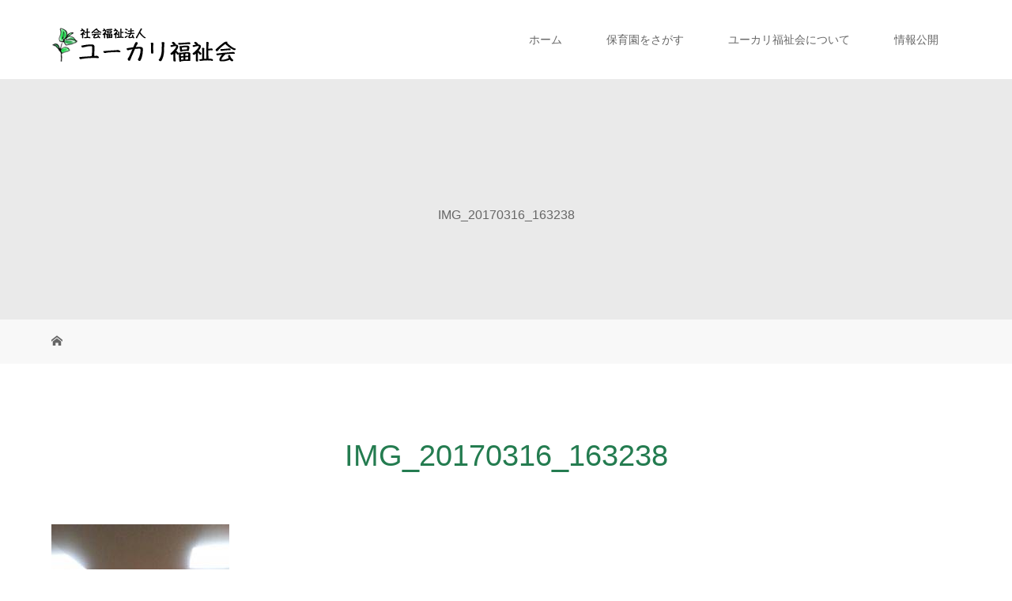

--- FILE ---
content_type: text/html; charset=UTF-8
request_url: http://yukarifukushikai.or.jp/takasuna/img_20170316_163238/
body_size: 8721
content:
<!DOCTYPE html>
<html class="pc" lang="ja"
	prefix="og: https://ogp.me/ns#" >
<head prefix="og: http://ogp.me/ns# fb: http://ogp.me/ns/fb#">
<meta charset="UTF-8">
<meta name="description" content="子どもの最善の利益のために　東京・千葉・神奈川に１２の保育園">
<meta name="viewport" content="width=device-width">
<meta property="og:type" content="article" />
<meta property="og:url" content="http://yukarifukushikai.or.jp/takasuna/img_20170316_163238/">
<meta property="og:title" content="IMG_20170316_163238" />
<meta property="og:description" content="子どもの最善の利益のために　東京・千葉・神奈川に１２の保育園" />
<meta property="og:site_name" content="ユーカリ福祉会 法人本部" />
<meta property="og:image" content='http://yukarifukushikai.or.jp/wp-content/uploads/2019/01/yukari_footer-1.png'>
<meta property="og:image:secure_url" content="http://yukarifukushikai.or.jp/wp-content/uploads/2019/01/yukari_footer-1.png" /> 
<meta property="og:image:width" content="198" /> 
<meta property="og:image:height" content="140" />
<meta property="fb:admins" content="1571357926456743" />

<!--[if lt IE 9]>
<script src="http://yukarifukushikai.or.jp/wp-content/themes/story_tcd041/js/html5.js"></script>
<![endif]-->
<link rel="shortcut icon" href="http://yukarifukushikai.or.jp/wp-content/uploads/tcd-w/cropped-yukari-120x120.png">

		<!-- All in One SEO 4.1.5.3 -->
		<title>IMG_20170316_163238 | ユーカリ福祉会 法人本部</title>
		<meta name="robots" content="max-image-preview:large" />
		<meta property="og:locale" content="ja_JP" />
		<meta property="og:site_name" content="社会福祉法人ユーカリ福祉会 法人本部" />
		<meta property="og:type" content="article" />
		<meta property="og:title" content="IMG_20170316_163238 | ユーカリ福祉会 法人本部" />
		<meta property="article:published_time" content="2019-04-16T17:27:36+00:00" />
		<meta property="article:modified_time" content="2019-04-16T17:27:36+00:00" />
		<meta name="twitter:card" content="summary" />
		<meta name="twitter:domain" content="yukarifukushikai.or.jp" />
		<meta name="twitter:title" content="IMG_20170316_163238 | ユーカリ福祉会 法人本部" />
		<meta name="google" content="nositelinkssearchbox" />
		<script type="application/ld+json" class="aioseo-schema">
			{"@context":"https:\/\/schema.org","@graph":[{"@type":"WebSite","@id":"http:\/\/yukarifukushikai.or.jp\/#website","url":"http:\/\/yukarifukushikai.or.jp\/","name":"\u30e6\u30fc\u30ab\u30ea\u798f\u7949\u4f1a \u6cd5\u4eba\u672c\u90e8","description":"\u5b50\u3069\u3082\u306e\u6700\u5584\u306e\u5229\u76ca\u306e\u305f\u3081\u306b\u3000\u6771\u4eac\u30fb\u5343\u8449\u30fb\u795e\u5948\u5ddd\u306b\uff11\uff12\u306e\u4fdd\u80b2\u5712","inLanguage":"ja","publisher":{"@id":"http:\/\/yukarifukushikai.or.jp\/#organization"}},{"@type":"Organization","@id":"http:\/\/yukarifukushikai.or.jp\/#organization","name":"\u30e6\u30fc\u30ab\u30ea\u798f\u7949\u4f1a \u6cd5\u4eba\u672c\u90e8","url":"http:\/\/yukarifukushikai.or.jp\/"},{"@type":"BreadcrumbList","@id":"http:\/\/yukarifukushikai.or.jp\/takasuna\/img_20170316_163238\/#breadcrumblist","itemListElement":[{"@type":"ListItem","@id":"http:\/\/yukarifukushikai.or.jp\/#listItem","position":1,"item":{"@type":"WebPage","@id":"http:\/\/yukarifukushikai.or.jp\/","name":"\u30db\u30fc\u30e0","description":"\u5b50\u3069\u3082\u306e\u6700\u5584\u306e\u5229\u76ca\u306e\u305f\u3081\u306b\u3002\u5343\u8449\u3001\u795e\u5948\u5ddd\u3001\u6771\u4eac\u306b\uff11\uff12\u5712\u3002\u500b\u6027\u3086\u305f\u304b\u306a\u4ef2\u9593\u305f\u3061\u3092\u7d39\u4ecb\u3057\u307e\u3059\u3002\u5e02\u5ddd\u5e02\u3001\u677e\u6238\u5e02\u3001\u6a2a\u6d5c\u5e02\u3001\u938c\u5009\u5e02\u3001\u5ddd\u5d0e\u5e02\u3001\u85e4\u6ca2\u5e02\u3001\u4e2d\u91ce\u533a\u3001\u6771\u6751\u5c71\u5e02\u3001\u6771\u4e45\u7559\u7c73\u5e02","url":"http:\/\/yukarifukushikai.or.jp\/"},"nextItem":"http:\/\/yukarifukushikai.or.jp\/takasuna\/img_20170316_163238\/#listItem"},{"@type":"ListItem","@id":"http:\/\/yukarifukushikai.or.jp\/takasuna\/img_20170316_163238\/#listItem","position":2,"item":{"@type":"WebPage","@id":"http:\/\/yukarifukushikai.or.jp\/takasuna\/img_20170316_163238\/","name":"IMG_20170316_163238","url":"http:\/\/yukarifukushikai.or.jp\/takasuna\/img_20170316_163238\/"},"previousItem":"http:\/\/yukarifukushikai.or.jp\/#listItem"}]},{"@type":"Person","@id":"http:\/\/yukarifukushikai.or.jp\/author\/hiroyosugimoto\/#author","url":"http:\/\/yukarifukushikai.or.jp\/author\/hiroyosugimoto\/","name":"hiroyosugimoto","image":{"@type":"ImageObject","@id":"http:\/\/yukarifukushikai.or.jp\/takasuna\/img_20170316_163238\/#authorImage","url":"http:\/\/1.gravatar.com\/avatar\/19b4f8e6f78dbe39cbeae8ee1b9b86fa?s=96&d=mm&r=g","width":96,"height":96,"caption":"hiroyosugimoto"}},{"@type":"ItemPage","@id":"http:\/\/yukarifukushikai.or.jp\/takasuna\/img_20170316_163238\/#itempage","url":"http:\/\/yukarifukushikai.or.jp\/takasuna\/img_20170316_163238\/","name":"IMG_20170316_163238 | \u30e6\u30fc\u30ab\u30ea\u798f\u7949\u4f1a \u6cd5\u4eba\u672c\u90e8","inLanguage":"ja","isPartOf":{"@id":"http:\/\/yukarifukushikai.or.jp\/#website"},"breadcrumb":{"@id":"http:\/\/yukarifukushikai.or.jp\/takasuna\/img_20170316_163238\/#breadcrumblist"},"author":"http:\/\/yukarifukushikai.or.jp\/author\/hiroyosugimoto\/#author","creator":"http:\/\/yukarifukushikai.or.jp\/author\/hiroyosugimoto\/#author","datePublished":"2019-04-16T17:27:36+09:00","dateModified":"2019-04-16T17:27:36+09:00"}]}
		</script>
		<!-- All in One SEO -->

<link rel='dns-prefetch' href='//webfonts.sakura.ne.jp' />
<link rel='dns-prefetch' href='//fonts.googleapis.com' />
<link rel='dns-prefetch' href='//s.w.org' />
<link rel="alternate" type="application/rss+xml" title="ユーカリ福祉会 法人本部 &raquo; IMG_20170316_163238 のコメントのフィード" href="http://yukarifukushikai.or.jp/takasuna/img_20170316_163238/feed/" />
		<script type="text/javascript">
			window._wpemojiSettings = {"baseUrl":"https:\/\/s.w.org\/images\/core\/emoji\/12.0.0-1\/72x72\/","ext":".png","svgUrl":"https:\/\/s.w.org\/images\/core\/emoji\/12.0.0-1\/svg\/","svgExt":".svg","source":{"concatemoji":"http:\/\/yukarifukushikai.or.jp\/wp-includes\/js\/wp-emoji-release.min.js?ver=5.3.20"}};
			!function(e,a,t){var n,r,o,i=a.createElement("canvas"),p=i.getContext&&i.getContext("2d");function s(e,t){var a=String.fromCharCode;p.clearRect(0,0,i.width,i.height),p.fillText(a.apply(this,e),0,0);e=i.toDataURL();return p.clearRect(0,0,i.width,i.height),p.fillText(a.apply(this,t),0,0),e===i.toDataURL()}function c(e){var t=a.createElement("script");t.src=e,t.defer=t.type="text/javascript",a.getElementsByTagName("head")[0].appendChild(t)}for(o=Array("flag","emoji"),t.supports={everything:!0,everythingExceptFlag:!0},r=0;r<o.length;r++)t.supports[o[r]]=function(e){if(!p||!p.fillText)return!1;switch(p.textBaseline="top",p.font="600 32px Arial",e){case"flag":return s([127987,65039,8205,9895,65039],[127987,65039,8203,9895,65039])?!1:!s([55356,56826,55356,56819],[55356,56826,8203,55356,56819])&&!s([55356,57332,56128,56423,56128,56418,56128,56421,56128,56430,56128,56423,56128,56447],[55356,57332,8203,56128,56423,8203,56128,56418,8203,56128,56421,8203,56128,56430,8203,56128,56423,8203,56128,56447]);case"emoji":return!s([55357,56424,55356,57342,8205,55358,56605,8205,55357,56424,55356,57340],[55357,56424,55356,57342,8203,55358,56605,8203,55357,56424,55356,57340])}return!1}(o[r]),t.supports.everything=t.supports.everything&&t.supports[o[r]],"flag"!==o[r]&&(t.supports.everythingExceptFlag=t.supports.everythingExceptFlag&&t.supports[o[r]]);t.supports.everythingExceptFlag=t.supports.everythingExceptFlag&&!t.supports.flag,t.DOMReady=!1,t.readyCallback=function(){t.DOMReady=!0},t.supports.everything||(n=function(){t.readyCallback()},a.addEventListener?(a.addEventListener("DOMContentLoaded",n,!1),e.addEventListener("load",n,!1)):(e.attachEvent("onload",n),a.attachEvent("onreadystatechange",function(){"complete"===a.readyState&&t.readyCallback()})),(n=t.source||{}).concatemoji?c(n.concatemoji):n.wpemoji&&n.twemoji&&(c(n.twemoji),c(n.wpemoji)))}(window,document,window._wpemojiSettings);
		</script>
		<style type="text/css">
img.wp-smiley,
img.emoji {
	display: inline !important;
	border: none !important;
	box-shadow: none !important;
	height: 1em !important;
	width: 1em !important;
	margin: 0 .07em !important;
	vertical-align: -0.1em !important;
	background: none !important;
	padding: 0 !important;
}
</style>
	<link rel='stylesheet' id='wp-block-library-css'  href='http://yukarifukushikai.or.jp/wp-includes/css/dist/block-library/style.min.css?ver=5.3.20' type='text/css' media='all' />
<style id='wp-block-library-inline-css' type='text/css'>
.has-text-align-justify{text-align:justify;}
</style>
<link rel='stylesheet' id='ffwd_frontend-css'  href='http://yukarifukushikai.or.jp/wp-content/plugins/wd-facebook-feed/css/ffwd_frontend.css?ver=5.1.9' type='text/css' media='all' />
<link rel='stylesheet' id='ffwd_font-awesome-css'  href='http://yukarifukushikai.or.jp/wp-content/plugins/wd-facebook-feed/css/font-awesome/font-awesome.css?ver=4.4.0' type='text/css' media='all' />
<link rel='stylesheet' id='ffwd_mCustomScrollbar-css'  href='http://yukarifukushikai.or.jp/wp-content/plugins/wd-facebook-feed/css/jquery.mCustomScrollbar.css?ver=5.1.9' type='text/css' media='all' />
<link rel='stylesheet' id='tt-easy-google-fonts-css'  href='http://fonts.googleapis.com/css?family=Alegreya%3Aregular&#038;subset=greek&#038;ver=5.3.20' type='text/css' media='all' />
<link rel='stylesheet' id='story-slick-css'  href='http://yukarifukushikai.or.jp/wp-content/themes/story_tcd041/css/slick.css?ver=5.3.20' type='text/css' media='all' />
<link rel='stylesheet' id='story-slick-theme-css'  href='http://yukarifukushikai.or.jp/wp-content/themes/story_tcd041/css/slick-theme.css?ver=5.3.20' type='text/css' media='all' />
<link rel='stylesheet' id='story-style-css'  href='http://yukarifukushikai.or.jp/wp-content/themes/story_tcd041/style.css?ver=1.5.3' type='text/css' media='all' />
<link rel='stylesheet' id='story-responsive-css'  href='http://yukarifukushikai.or.jp/wp-content/themes/story_tcd041/responsive.css?ver=1.5.3' type='text/css' media='all' />
<link rel='stylesheet' id='story-footer-bar-css'  href='http://yukarifukushikai.or.jp/wp-content/themes/story_tcd041/css/footer-bar.css?ver=1.5.3' type='text/css' media='all' />
<link rel='stylesheet' id='tablepress-default-css'  href='http://yukarifukushikai.or.jp/wp-content/tablepress-combined.min.css?ver=12' type='text/css' media='all' />
<link rel='stylesheet' id='jetpack_css-css'  href='http://yukarifukushikai.or.jp/wp-content/plugins/jetpack/css/jetpack.css?ver=8.1.4' type='text/css' media='all' />
<script type='text/javascript' src='http://yukarifukushikai.or.jp/wp-includes/js/jquery/jquery.js?ver=1.12.4-wp'></script>
<script type='text/javascript' src='http://yukarifukushikai.or.jp/wp-includes/js/jquery/jquery-migrate.min.js?ver=1.4.1'></script>
<script type='text/javascript' src='//webfonts.sakura.ne.jp/js/sakurav3.js?fadein=0&#038;ver=3.1.0'></script>
<script type='text/javascript'>
/* <![CDATA[ */
var ffwd_frontend_text = {"comment_reply":"Reply","view":"View","more_comments":"more comments","year":"year","years":"years","hour":"hour","hours":"hours","months":"months","month":"month","weeks":"weeks","week":"week","days":"days","day":"day","minutes":"minutes","minute":"minute","seconds":"seconds","second":"second","ago":"ago","ajax_url":"http:\/\/yukarifukushikai.or.jp\/wp-admin\/admin-ajax.php","and":"and","others":"others"};
/* ]]> */
</script>
<script type='text/javascript' src='http://yukarifukushikai.or.jp/wp-content/plugins/wd-facebook-feed/js/ffwd_frontend.js?ver=5.1.9'></script>
<script type='text/javascript' src='http://yukarifukushikai.or.jp/wp-content/plugins/wd-facebook-feed/js/jquery.mobile.js?ver=5.1.9'></script>
<script type='text/javascript' src='http://yukarifukushikai.or.jp/wp-content/plugins/wd-facebook-feed/js/jquery.mCustomScrollbar.concat.min.js?ver=5.1.9'></script>
<script type='text/javascript' src='http://yukarifukushikai.or.jp/wp-content/plugins/wd-facebook-feed/js/jquery.fullscreen-0.4.1.js?ver=0.4.1'></script>
<script type='text/javascript'>
/* <![CDATA[ */
var ffwd_objectL10n = {"ffwd_field_required":"field is required.","ffwd_mail_validation":"This is not a valid email address.","ffwd_search_result":"There are no images matching your search."};
/* ]]> */
</script>
<script type='text/javascript' src='http://yukarifukushikai.or.jp/wp-content/plugins/wd-facebook-feed/js/ffwd_gallery_box.js?ver=5.1.9'></script>
<script type='text/javascript' src='http://yukarifukushikai.or.jp/wp-content/themes/story_tcd041/js/slick.min.js?ver=1.5.3'></script>
<script type='text/javascript' src='http://yukarifukushikai.or.jp/wp-content/themes/story_tcd041/js/functions.js?ver=1.5.3'></script>
<script type='text/javascript' src='http://yukarifukushikai.or.jp/wp-content/themes/story_tcd041/js/responsive.js?ver=1.5.3'></script>
<link rel='https://api.w.org/' href='http://yukarifukushikai.or.jp/wp-json/' />
<link rel="EditURI" type="application/rsd+xml" title="RSD" href="http://yukarifukushikai.or.jp/xmlrpc.php?rsd" />
<link rel="wlwmanifest" type="application/wlwmanifest+xml" href="http://yukarifukushikai.or.jp/wp-includes/wlwmanifest.xml" /> 
<meta name="generator" content="WordPress 5.3.20" />
<link rel='shortlink' href='http://yukarifukushikai.or.jp/?p=218' />
<link rel="alternate" type="application/json+oembed" href="http://yukarifukushikai.or.jp/wp-json/oembed/1.0/embed?url=http%3A%2F%2Fyukarifukushikai.or.jp%2Ftakasuna%2Fimg_20170316_163238%2F" />
<link rel="alternate" type="text/xml+oembed" href="http://yukarifukushikai.or.jp/wp-json/oembed/1.0/embed?url=http%3A%2F%2Fyukarifukushikai.or.jp%2Ftakasuna%2Fimg_20170316_163238%2F&#038;format=xml" />
<style type='text/css'>img#wpstats{display:none}</style><style type="text/css">

</style>
<link rel="icon" href="http://yukarifukushikai.or.jp/wp-content/uploads/2019/04/yukari.png" sizes="32x32" />
<link rel="icon" href="http://yukarifukushikai.or.jp/wp-content/uploads/2019/04/yukari.png" sizes="192x192" />
<link rel="apple-touch-icon-precomposed" href="http://yukarifukushikai.or.jp/wp-content/uploads/2019/04/yukari.png" />
<meta name="msapplication-TileImage" content="http://yukarifukushikai.or.jp/wp-content/uploads/2019/04/yukari.png" />
<style id="tt-easy-google-font-styles" type="text/css">p { }
h1 { font-family: 'Alegreya'; font-style: normal; font-weight: 400; }
h2 { }
h3 { }
h4 { }
h5 { }
h6 { }
</style><style>
.content02-button:hover, .button a:hover, .global-nav .sub-menu a:hover, .content02-button:hover, .footer-bar01, .copyright, .nav-links02-previous a, .nav-links02-next a, .pagetop a, #submit_comment:hover, .page-links a:hover, .page-links > span, .pw_form input[type="submit"]:hover, .post-password-form input[type="submit"]:hover { 
	background: #247C50; 
}
.pb_slider .slick-prev:active, .pb_slider .slick-prev:focus, .pb_slider .slick-prev:hover {
	background: #247C50 url(http://yukarifukushikai.or.jp/wp-content/themes/story_tcd041/pagebuilder/assets/img/slider_arrow1.png) no-repeat 23px; 
}
.pb_slider .slick-next:active, .pb_slider .slick-next:focus, .pb_slider .slick-next:hover {
	background: #247C50 url(http://yukarifukushikai.or.jp/wp-content/themes/story_tcd041/pagebuilder/assets/img/slider_arrow2.png) no-repeat 25px 23px; 
}
#comment_textarea textarea:focus, #guest_info input:focus, #comment_textarea textarea:focus { 
	border: 1px solid #247C50; 
}
.archive-title, .article01-title a, .article02-title a, .article03-title, .article03-category-item:hover, .article05-category-item:hover, .article04-title, .article05-title, .article06-title, .article06-category-item:hover, .column-layout01-title, .column-layout01-title, .column-layout02-title, .column-layout03-title, .column-layout04-title, .column-layout05-title, .column-layout02-title, .column-layout03-title, .column-layout04-title, .column-layout05-title, .content01-title, .content02-button, .content03-title, .content04-title, .footer-gallery-title, .global-nav a:hover,  .global-nav .current-menu-item > a, .headline-primary, .nav-links01-previous a:hover, .nav-links01-next a:hover, .post-title, .styled-post-list1-title:hover, .top-slider-content-inner:after, .breadcrumb a:hover, .article07-title, .post-category a:hover, .post-meta-box a:hover, .post-content a, .color_headline {
color: #247C50;
}
.content02, .gallery01 .slick-arrow:hover, .global-nav .sub-menu a, .headline-bar, .nav-links02-next a:hover, .nav-links02-previous a:hover, .pagetop a:hover, .top-slider-nav li.active a, .top-slider-nav li:hover a {
background: #0EB5A4;
}
.social-nav-item a:hover:before {
color: #0EB5A4;
}
.article01-title a:hover, .article02-title a:hover, .article03 a:hover .article03-title, .article04 a:hover .article04-title, .article07 a:hover .article07-title, .post-content a:hover, .headline-link:hover {
	color: #2C14FF;
}
@media only screen and (max-width: 991px) {
	.copyright {
		background: #247C50;
	}
}
@media only screen and (max-width: 1200px) {
	.global-nav a, .global-nav a:hover {
		background: #0EB5A4;
	}
	.global-nav .sub-menu a {
		background: #247C50;
	}
}
.headline-font-type {
font-family: Segoe UI, "ヒラギノ角ゴ ProN W3", "Hiragino Kaku Gothic ProN", "メイリオ", Meiryo, sans-serif;
}
.thumbnail02 img {
	margin-left: 15px; -moz-transform: scale(1.3) translate3d(-15px, 0, 0); -ms-transform: scale(1.3) translate3d(-15px, 0, 0); -o-transform: scale(1.3) translate3d(-15px, 0, 0); -webkit-transform: scale(1.3) translate3d(-15px, 0, 0); transform: scale(1.3) translate3d(-15px, 0, 0); }
.thumbnail02 img:hover, a:hover .thumbnail02 img {
opacity: 0.5;
}
.global-nav > ul > li > a {
color: #666666;
}
.article06 a:hover:before {
background: rgba(255, 255, 255, 0.4);
}
.footer-nav-wrapper:before {
background-color: rgba(26, 186, 133, 0.8);
}
/* 06.付箋 */
#h8{
	position:relative;
	margin:0 22px 0 10px;
	padding:14px 15px 0px 20px;
	font:normal 24px/1.3 serif;
	color:#009;
	background:#ffc;
	box-shadow:
		12px 0 0 0 #ffc,
		0 12px 0 0 #ffc,
		1px 15px 4px -3px rgba(0,0,0,0.2);
}
#h8:before{
	content:" ";
	position:absolute;
	top:100%;
	left:100%;
	width:0;
	height:0;
	border-width:12px 12px 0 0;
	border-style:solid;
	border-color:transparent;
	border-top-color:#cc9;
}
#h8:after{
	content:" ";
	position:absolute;
	padding:0 20px;
	bottom:0;
	left:10px;
	width:120px;
	height:20px;
	background:rgba(39,156,19,0.2);
	-webkit-transform: rotate(-1deg);
	-moz-transform: rotate(-1deg);
	-o-transform: rotate(-1deg);
	transform: rotate(-1deg);
}

.post_image img{ border-radius: 10px; }
</style>
</head>
<body class="attachment attachment-template-default single single-attachment postid-218 attachmentid-218 attachment-jpeg font-type1">
<header class="header">
	<div class="header-bar header-bar-fixed" style="background-color: #FFFFFF; color: #666666;">
		<div class="header-bar-inner inner">
			<div class="logo logo-image"><a href="http://yukarifukushikai.or.jp/" data-label="ユーカリ福祉会 法人本部"><img class="h_logo" src="http://yukarifukushikai.or.jp/wp-content/uploads/2019/01/yukarilogo2-1.png" alt="ユーカリ福祉会 法人本部"></a></div>
			<a href="#" id="global-nav-button" class="global-nav-button"></a>
			<nav id="global-nav" class="global-nav"><ul id="menu-main" class="menu"><li id="menu-item-121" class="menu-item menu-item-type-custom menu-item-object-custom menu-item-home menu-item-121"><a href="http://yukarifukushikai.or.jp"><span></span>ホーム</a></li>
<li id="menu-item-126" class="menu-item menu-item-type-post_type menu-item-object-page current_page_parent menu-item-has-children menu-item-126"><a href="http://yukarifukushikai.or.jp/members/"><span></span>保育園をさがす</a>
<ul class="sub-menu">
	<li id="menu-item-263" class="menu-item menu-item-type-taxonomy menu-item-object-category menu-item-has-children menu-item-263"><a href="http://yukarifukushikai.or.jp/category/chiba/"><span></span>千葉県</a>
	<ul class="sub-menu">
		<li id="menu-item-251" class="menu-item menu-item-type-post_type menu-item-object-post menu-item-251"><a href="http://yukarifukushikai.or.jp/matsudominami/"><span></span>松戸南保育園</a></li>
		<li id="menu-item-257" class="menu-item menu-item-type-post_type menu-item-object-post menu-item-257"><a href="http://yukarifukushikai.or.jp/ichikawa/"><span></span>市川保育園</a></li>
		<li id="menu-item-258" class="menu-item menu-item-type-post_type menu-item-object-post menu-item-258"><a href="http://yukarifukushikai.or.jp/kogane/"><span></span>小金保育園</a></li>
		<li id="menu-item-261" class="menu-item menu-item-type-post_type menu-item-object-post menu-item-261"><a href="http://yukarifukushikai.or.jp/ichikawaminami/"><span></span>市川市立 市川南保育園</a></li>
		<li id="menu-item-252" class="menu-item menu-item-type-post_type menu-item-object-post menu-item-252"><a href="http://yukarifukushikai.or.jp/koyama/"><span></span>小山保育ルーム</a></li>
	</ul>
</li>
	<li id="menu-item-265" class="menu-item menu-item-type-taxonomy menu-item-object-category menu-item-has-children menu-item-265"><a href="http://yukarifukushikai.or.jp/category/tokyo/"><span></span>東京都</a>
	<ul class="sub-menu">
		<li id="menu-item-255" class="menu-item menu-item-type-post_type menu-item-object-post menu-item-255"><a href="http://yukarifukushikai.or.jp/hachikokuyama/"><span></span>八国山保育園</a></li>
		<li id="menu-item-256" class="menu-item menu-item-type-post_type menu-item-object-post menu-item-256"><a href="http://yukarifukushikai.or.jp/nakanominami/"><span></span>中野みなみ保育園</a></li>
		<li id="menu-item-259" class="menu-item menu-item-type-post_type menu-item-object-post menu-item-259"><a href="http://yukarifukushikai.or.jp/sakura/"><span></span>東久留米市立 上の原さくら保育園</a></li>
		<li id="menu-item-253" class="menu-item menu-item-type-post_type menu-item-object-post menu-item-253"><a href="http://yukarifukushikai.or.jp/minamidai/"><span></span>南台保育園</a></li>
	</ul>
</li>
	<li id="menu-item-266" class="menu-item menu-item-type-taxonomy menu-item-object-category menu-item-has-children menu-item-266"><a href="http://yukarifukushikai.or.jp/category/kanagawa/"><span></span>神奈川県</a>
	<ul class="sub-menu">
		<li id="menu-item-260" class="menu-item menu-item-type-post_type menu-item-object-post menu-item-260"><a href="http://yukarifukushikai.or.jp/terabun/"><span></span>寺分保育園</a></li>
		<li id="menu-item-262" class="menu-item menu-item-type-post_type menu-item-object-post menu-item-262"><a href="http://yukarifukushikai.or.jp/takasuna/"><span></span>たかすな保育園</a></li>
		<li id="menu-item-254" class="menu-item menu-item-type-post_type menu-item-object-post menu-item-254"><a href="http://yukarifukushikai.or.jp/gouji/"><span></span>神地保育園</a></li>
	</ul>
</li>
</ul>
</li>
<li id="menu-item-691" class="menu-item menu-item-type-custom menu-item-object-custom menu-item-has-children menu-item-691"><a href="http://yukarifukushikai.or.jp/story/"><span></span>ユーカリ福祉会について</a>
<ul class="sub-menu">
	<li id="menu-item-280" class="menu-item menu-item-type-post_type menu-item-object-page menu-item-280"><a href="http://yukarifukushikai.or.jp/story/"><span></span>わたしたちの歩み</a></li>
	<li id="menu-item-315" class="menu-item menu-item-type-post_type menu-item-object-page menu-item-315"><a href="http://yukarifukushikai.or.jp/story/history/"><span></span>沿 革</a></li>
</ul>
</li>
<li id="menu-item-370" class="menu-item menu-item-type-post_type menu-item-object-page menu-item-has-children menu-item-370"><a href="http://yukarifukushikai.or.jp/board/"><span></span>情報公開</a>
<ul class="sub-menu">
	<li id="menu-item-371" class="menu-item menu-item-type-post_type menu-item-object-page menu-item-371"><a href="http://yukarifukushikai.or.jp/board/disclosure/"><span></span>情報公開</a></li>
	<li id="menu-item-526" class="menu-item menu-item-type-post_type menu-item-object-page menu-item-526"><a href="http://yukarifukushikai.or.jp/board/disclosure/koukoku/"><span></span>公 告</a></li>
</ul>
</li>
</ul></nav>		</div>
	</div>
	<div class="signage" style="background-image: url();">
		<div class="signage-content" style="text-shadow: px px px #">
			<h1 class="signage-title headline-font-type" style="color: #; font-size: px;">IMG_20170316_163238</h1>
			<p class="signage-title-sub" style="color: #; font-size: px;"></p>
		</div>
	</div>
	<div class="breadcrumb-wrapper">
		<ul class="breadcrumb inner" itemscope itemtype="http://schema.org/BreadcrumbList">
			<li class="home" itemprop="itemListElement" itemscope itemtype="http://schema.org/ListItem">
				<a href="http://yukarifukushikai.or.jp/" itemscope itemtype="http://schema.org/Thing" itemprop="item">
					<span itemprop="name">HOME</span>
				</a>
				<meta itemprop="position" content="1" />
			</li>
						</li>
					</ul>
	</div>
</header>
<div class="main">
	<div class="inner">
		<div class="post-header">
			<h1 class="post-title headline-font-type" style="font-size: 38px;">IMG_20170316_163238</h1>
			<p class="post-meta">
				<span class="post-category"></span>			</p>
		</div>
		<div class="clearfix">
			<div class="primary fleft">
				<div class="post-content" style="font-size: 16px;">
<p class="attachment"><a href='http://yukarifukushikai.or.jp/wp-content/uploads/2019/04/IMG_20170316_163238.jpg'><img width="225" height="300" src="http://yukarifukushikai.or.jp/wp-content/uploads/2019/04/IMG_20170316_163238-225x300.jpg" class="attachment-medium size-medium" alt="" srcset="http://yukarifukushikai.or.jp/wp-content/uploads/2019/04/IMG_20170316_163238-225x300.jpg 225w, http://yukarifukushikai.or.jp/wp-content/uploads/2019/04/IMG_20170316_163238-768x1024.jpg 768w" sizes="(max-width: 225px) 100vw, 225px" /></a></p>
				</div>
				<!-- banner1 -->
				<div class="single_share clearfix" id="single_share_bottom">
<div class="share-type1 share-btm">
 
	<div class="sns mt10">
		<ul class="type1 clearfix">
			<li class="twitter">
				<a href="http://twitter.com/share?text=IMG_20170316_163238&url=http%3A%2F%2Fyukarifukushikai.or.jp%2Ftakasuna%2Fimg_20170316_163238%2F&via=&tw_p=tweetbutton&related=" onclick="javascript:window.open(this.href, '', 'menubar=no,toolbar=no,resizable=yes,scrollbars=yes,height=400,width=600');return false;"><i class="icon-twitter"></i><span class="ttl">Tweet</span><span class="share-count"></span></a>
			</li>
			<li class="facebook">
				<a href="//www.facebook.com/sharer/sharer.php?u=http://yukarifukushikai.or.jp/takasuna/img_20170316_163238/&amp;t=IMG_20170316_163238" class="facebook-btn-icon-link" target="blank" rel="nofollow"><i class="icon-facebook"></i><span class="ttl">Share</span><span class="share-count"></span></a>
			</li>
			<li class="googleplus">
				<a href="https://plus.google.com/share?url=http%3A%2F%2Fyukarifukushikai.or.jp%2Ftakasuna%2Fimg_20170316_163238%2F" onclick="javascript:window.open(this.href, '', 'menubar=no,toolbar=no,resizable=yes,scrollbars=yes,height=600,width=500');return false;"><i class="icon-google-plus"></i><span class="ttl">+1</span><span class="share-count"></span></a>
			</li>
			<li class="hatebu">
				<a href="http://b.hatena.ne.jp/add?mode=confirm&url=http%3A%2F%2Fyukarifukushikai.or.jp%2Ftakasuna%2Fimg_20170316_163238%2F" onclick="javascript:window.open(this.href, '', 'menubar=no,toolbar=no,resizable=yes,scrollbars=yes,height=400,width=510');return false;" ><i class="icon-hatebu"></i><span class="ttl">Hatena</span><span class="share-count"></span></a>
			</li>
			<li class="rss">
				<a href="http://yukarifukushikai.or.jp/feed/" target="blank"><i class="icon-rss"></i><span class="ttl">RSS</span></a>
			</li>
			<li class="pinterest">
				<a rel="nofollow" target="_blank" href="https://www.pinterest.com/pin/create/button/?url=http%3A%2F%2Fyukarifukushikai.or.jp%2Ftakasuna%2Fimg_20170316_163238%2F&media=http://yukarifukushikai.or.jp/wp-content/uploads/2019/04/IMG_20170316_163238.jpg&description=IMG_20170316_163238"><i class="icon-pinterest"></i><span class="ttl">Pin&nbsp;it</span></a>
			</li>
		</ul>
	</div>
</div>
				</div>
				<!-- banner2 -->
			</div>
		<div class="secondary fright">
		</div>
		</div>
	</div>
</div>
<footer class="footer">
	<section class="footer-gallery">
		<h2 class="footer-gallery-title headline-font-type" style="font-size: 40px;"></h2>
		<div class="footer-gallery-slider">
		</div>
	</section>
	<div class="footer-nav-wrapper" style="background-image: url(http://yukarifukushikai.or.jp/wp-content/uploads/2019/04/IMG_20170316_163238.jpg);">
		<div class="footer-nav inner">
			<div class="footer-nav-inner">
<div class="footer-widget clearfix widget_categories" id="categories-4">
<h3 class="footer-widget-title">保育園を地域ごとに表示する</h3><form action="http://yukarifukushikai.or.jp" method="get"><label class="screen-reader-text" for="cat">保育園を地域ごとに表示する</label><select  name='cat' id='cat' class='postform' >
	<option value='-1'>カテゴリーを選択</option>
	<option class="level-0" value="2">千葉県&nbsp;&nbsp;(5)</option>
	<option class="level-1" value="6">&nbsp;&nbsp;&nbsp;市川市&nbsp;&nbsp;(2)</option>
	<option class="level-1" value="3">&nbsp;&nbsp;&nbsp;松戸市&nbsp;&nbsp;(3)</option>
	<option class="level-0" value="5">東京都&nbsp;&nbsp;(4)</option>
	<option class="level-1" value="10">&nbsp;&nbsp;&nbsp;中野区&nbsp;&nbsp;(2)</option>
	<option class="level-1" value="11">&nbsp;&nbsp;&nbsp;東久留米市&nbsp;&nbsp;(1)</option>
	<option class="level-1" value="12">&nbsp;&nbsp;&nbsp;東村山市&nbsp;&nbsp;(1)</option>
	<option class="level-0" value="7">神奈川県&nbsp;&nbsp;(3)</option>
	<option class="level-1" value="14">&nbsp;&nbsp;&nbsp;川崎市&nbsp;&nbsp;(1)</option>
	<option class="level-1" value="9">&nbsp;&nbsp;&nbsp;藤沢市&nbsp;&nbsp;(1)</option>
	<option class="level-1" value="8">&nbsp;&nbsp;&nbsp;鎌倉市&nbsp;&nbsp;(1)</option>
</select>
</form>
<script type="text/javascript">
/* <![CDATA[ */
(function() {
	var dropdown = document.getElementById( "cat" );
	function onCatChange() {
		if ( dropdown.options[ dropdown.selectedIndex ].value > 0 ) {
			dropdown.parentNode.submit();
		}
	}
	dropdown.onchange = onCatChange;
})();
/* ]]> */
</script>

			</div>
<div class="footer-widget clearfix widget_pages" id="pages-3">
<h3 class="footer-widget-title">ユーカリ福祉会 法人本部 Website</h3>		<ul>
			<li class="page_item page-item-321"><a href="http://yukarifukushikai.or.jp/">Home</a></li>
<li class="page_item page-item-77"><a href="http://yukarifukushikai.or.jp/policy/">プライバシーポリシー</a></li>
<li class="page_item page-item-642"><a href="http://yukarifukushikai.or.jp/manual/">マニュアルページ</a></li>
<li class="page_item page-item-649"><a href="http://yukarifukushikai.or.jp/facebook/">ユーカリ福祉会だより</a></li>
<li class="page_item page-item-118"><a href="http://yukarifukushikai.or.jp/members/">ユーカリ福祉会の保育園</a></li>
<li class="page_item page-item-272 page_item_has_children"><a href="http://yukarifukushikai.or.jp/story/">わたしたちの歩み</a>
<ul class='children'>
	<li class="page_item page-item-306"><a href="http://yukarifukushikai.or.jp/story/history/">沿革</a></li>
</ul>
</li>
<li class="page_item page-item-655"><a href="http://yukarifukushikai.or.jp/kyujin/">求人情報</a></li>
<li class="page_item page-item-515"><a href="http://yukarifukushikai.or.jp/board/disclosure/koukoku/">公 告</a></li>
<li class="page_item page-item-368 page_item_has_children"><a href="http://yukarifukushikai.or.jp/board/disclosure/">情報公開</a></li>
		</ul>
			</div>
			</div>
		</div>
	</div>
	<div class="footer-content inner">
		<div class="footer-logo footer-logo-image"><a href="http://yukarifukushikai.or.jp/"><img class="f_logo" src="http://yukarifukushikai.or.jp/wp-content/uploads/2019/01/yukari_footer-1.png" alt="ユーカリ福祉会 法人本部"></a></div>
		<p class="align1">〒164-0014　東京都中野区南台5-29-9<br />
中野みなみ保育園 内</p>
	</div>
	<div class="footer-bar01">
		<div class="footer-bar01-inner">
			<ul class="social-nav">
				<li class="social-nav-facebook social-nav-item"><a href="https://www.facebook.com/yuukarifukushi/" target="_blank"></a></li>
				<li class="social-nav-rss social-nav-item"><a href="http://yukarifukushikai.or.jp/feed/" target="_blank"></a></li>
			</ul>
			<p class="copyright"><small>Copyright &copy; ユーカリ福祉会 法人本部. All rights reserved.</small></p>
			<div id="pagetop" class="pagetop">
				<a href="#"></a>
			</div>
		</div>
	</div>
</footer>
<script type='text/javascript' src='http://yukarifukushikai.or.jp/wp-content/themes/story_tcd041/js/footer-bar.js?ver=1.5.3'></script>
<script type='text/javascript' src='http://yukarifukushikai.or.jp/wp-includes/js/wp-embed.min.js?ver=5.3.20'></script>
<script type='text/javascript' src='https://stats.wp.com/e-202604.js' async='async' defer='defer'></script>
<script type='text/javascript'>
	_stq = window._stq || [];
	_stq.push([ 'view', {v:'ext',j:'1:8.1.4',blog:'161123064',post:'218',tz:'9',srv:'yukarifukushikai.or.jp'} ]);
	_stq.push([ 'clickTrackerInit', '161123064', '218' ]);
</script>
<script>
jQuery(function(){
jQuery(".footer-gallery-slider").slick({
 
		autoplay: true,
		draggable: true,
		infinite: true,
		arrows: false,
		slidesToShow: 4,
		responsive: [
    		{
     			breakpoint: 992,
      			settings: {
        			slidesToShow: 3
    			}
    		},
    		{
     			breakpoint: 768,
      			settings: {
        			slidesToShow: 2
      			}
    		}
  		]
	});
});
</script>
</body>
</html>
